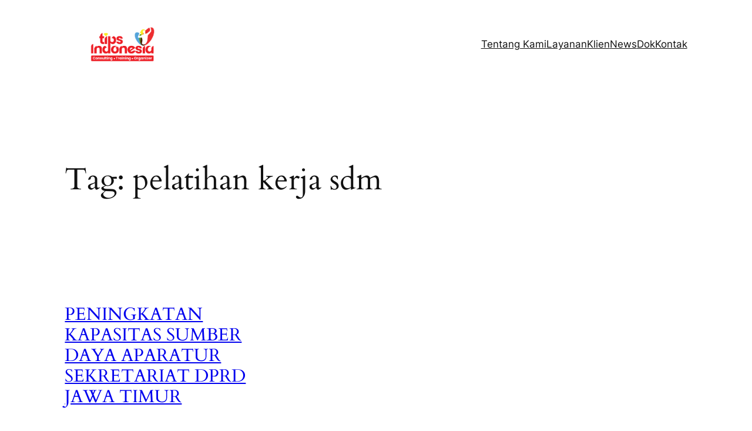

--- FILE ---
content_type: text/html; charset=utf-8
request_url: https://www.google.com/recaptcha/api2/aframe
body_size: 269
content:
<!DOCTYPE HTML><html><head><meta http-equiv="content-type" content="text/html; charset=UTF-8"></head><body><script nonce="wCjVaYqZxUvsyOLj0dYSmA">/** Anti-fraud and anti-abuse applications only. See google.com/recaptcha */ try{var clients={'sodar':'https://pagead2.googlesyndication.com/pagead/sodar?'};window.addEventListener("message",function(a){try{if(a.source===window.parent){var b=JSON.parse(a.data);var c=clients[b['id']];if(c){var d=document.createElement('img');d.src=c+b['params']+'&rc='+(localStorage.getItem("rc::a")?sessionStorage.getItem("rc::b"):"");window.document.body.appendChild(d);sessionStorage.setItem("rc::e",parseInt(sessionStorage.getItem("rc::e")||0)+1);localStorage.setItem("rc::h",'1768695398652');}}}catch(b){}});window.parent.postMessage("_grecaptcha_ready", "*");}catch(b){}</script></body></html>